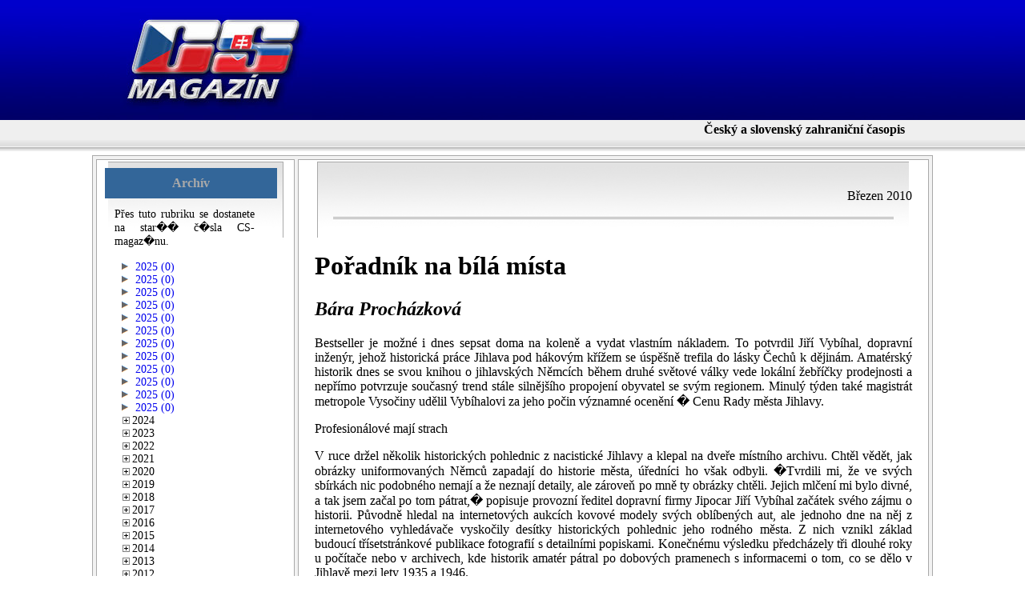

--- FILE ---
content_type: text/html; charset=UTF-8
request_url: http://www.cs-magazin.com/index.php?a=a2010032054
body_size: 8113
content:

<html>
<!DOCTYPE html PUBLIC "-//W3C//DTD XHTML 1.0 Strict//EN" "http://www.w3.org/TR/xhtml1/DTD/xhtml1-strict.dtd">
<html xmlns="http://www.w3.org/1999/xhtml" lang="en" xml:lang="en">

<head>

</script>
<style type="text/css"><!--
#containerul, #containerul ul{
  text-align:left;
  margin:0; /* Removes browser default margins applied to the lists. */
  padding:0; /* Removes browser default padding applied to the lists. */
}

#containerul li{
  margin:0 0 0 10px; /* A left margin to indent the list items and give the menu a sense of structure. */
  padding:0; /* Removes browser default padding applied to the list items. */
  list-style-type:none; /* Removes the bullet point that usually goes next to each item in a list. */
}

#containerul .symbols{ /* Various styles to position the symbols next to the items in the menu. */
  float:left;
  width:12px;
  height:1em;
  background-position:0 50%;
  background-repeat:no-repeat;
}
--></style>

<script type="text/javascript">
<!--
var temp, temp2, cookieArray, cookieArray2, cookieCount;
function initiate(){
  cookieCount=0;
  if(document.cookie){
    cookieArray=document.cookie.split(";");
    cookieArray2=new Array();
    for(i in cookieArray){
      cookieArray2[cookieArray[i].split("=")[0].replace(/ /g,"")]=cookieArray[i].split("=")[1].replace(/ /g,"");
    }
  }
  cookieArray=(document.cookie.indexOf("state=")>=0)?cookieArray2["state"].split(","):new Array();
  temp=document.getElementById("containerul");
  for(var o=0;o<temp.getElementsByTagName("li").length;o++){
    if(temp.getElementsByTagName("li")[o].getElementsByTagName("ul").length>0){
      temp2 = document.createElement("span");
      temp2.className = "symbols";
      temp2.style.backgroundImage = (cookieArray.length>0)?((cookieArray[cookieCount]=="true")?"url(template/minus.png)":"url(template/plus.png)"):"url(template/plus.png)";
      temp2.onclick=function(){
        showhide(this.parentNode);
        writeCookie();
      }
      temp.getElementsByTagName("li")[o].insertBefore(temp2,temp.getElementsByTagName("li")[o].firstChild)
      temp.getElementsByTagName("li")[o].getElementsByTagName("ul")[0].style.display = "none";
      if(cookieArray[cookieCount]=="true"){
        showhide(temp.getElementsByTagName("li")[o]);
      }
      cookieCount++;
    }
    else{
      temp2 = document.createElement("span");
      temp2.className = "symbols";
      temp2.style.backgroundImage = "url(template/bullet-arrowright.jpg)";
      temp.getElementsByTagName("li")[o].insertBefore(temp2,temp.getElementsByTagName("li")[o].firstChild);
    }
  }
}

function showhide(el){
  el.getElementsByTagName("ul")[0].style.display=(el.getElementsByTagName("ul")[0].style.display=="block")?"none":"block";
  el.getElementsByTagName("span")[0].style.backgroundImage=(el.getElementsByTagName("ul")[0].style.display=="block")?"url(template/minus.png)":"url(template/plus.png)";
}

function writeCookie(){ // Runs through the menu and puts the "states" of each nested list into an array, the array is then joined together and assigned to a cookie.
  cookieArray=new Array()
  for(var q=0;q<temp.getElementsByTagName("li").length;q++){
    if(temp.getElementsByTagName("li")[q].childNodes.length>0){
      if(temp.getElementsByTagName("li")[q].childNodes[0].nodeName=="SPAN" && temp.getElementsByTagName("li")[q].getElementsByTagName("ul").length>0){
        cookieArray[cookieArray.length]=(temp.getElementsByTagName("li")[q].getElementsByTagName("ul")[0].style.display=="block");
      }
    }
  }
  document.cookie="state="+cookieArray.join(",")+";expires="+new Date(new Date().getTime() + 365*24*60*60*1000).toGMTString();
}
//-->
</script>

<META HTTP-EQUIV="Content-type" CONTENT="text/html; charset=Windows-1250">
<meta http-equiv="Content-Style-Type" content="text/css">

<title>CS Magazin</title>
</head>

<link href="template/csmag.css" rel="stylesheet" type="text/css">

<body topmargin=0 leftmargin=0 rightmargin=0>

<!-- Header Start -->
<table width=100% border=0 background=template/headerbg.jpg cellspacing=0 cellpadding=0>
 <tr>
  <td>&nbsp;</td>
  <td width=240><a href="http://www.cs-magazin.com/"><img src=template/csmaglogo.jpg border=0></a></td>
  <td width=740><center>&nbsp;</center></td>
  <td>&nbsp;</td>
 </tr>
</table>
<table width=100% border=0 bgcolor=#efefef cellspacing=0 cellpadding=0>
 <tr>
  <td>&nbsp;</td>
  <td width=980 height=25 align=right><b>&#268;esk&yacute; a slovensk&yacute; zahrani&#269;n&iacute; &#269;asopis</b></td>
  <td>&nbsp;</td>
 </tr>
</table>
<table width=100% border=0 background=template/barbg.gif cellspacing=0 cellpadding=0>
 <tr>
  <td>&nbsp;</td>
  <td width=980 height=19>&nbsp;</td>
  <td>&nbsp;</td>
 </tr>
</table>
<!-- Header Stop -->

<!-- Main Body Start -->
<table width=100% border=0 cellspacing=0 cellpadding=0>
 <tr>
  <td>&nbsp;</td>
  <td width=980 cellpadding=0 align=center>
   <div id='mainbox'>
   <table border=0 cellspacing=0 cellpadding=0>
    <tr>
     <td width=240 height=200 valign=top>
<!-- Navigation Start -->
	<div id='navbox'>
 <div id='navboxinnerheader'><b>Arch&iacute;v</b></div>
 <div id='navboxinnercontent'>P&#345;es tuto rubriku se dostanete na star�� &#269;�sla CS-magaz�nu.
  <br>
  <ul id="containerul"><br>&nbsp;&nbsp;<img src="template/bullet-arrowright.jpg" border=0>&nbsp;<a href="index.php?a=h202512"> 2025 (0)</a>
<br>&nbsp;&nbsp;<img src="template/bullet-arrowright.jpg" border=0>&nbsp;<a href="index.php?a=h202511"> 2025 (0)</a>
<br>&nbsp;&nbsp;<img src="template/bullet-arrowright.jpg" border=0>&nbsp;<a href="index.php?a=h202510"> 2025 (0)</a>
<br>&nbsp;&nbsp;<img src="template/bullet-arrowright.jpg" border=0>&nbsp;<a href="index.php?a=h202509"> 2025 (0)</a>
<br>&nbsp;&nbsp;<img src="template/bullet-arrowright.jpg" border=0>&nbsp;<a href="index.php?a=h202508"> 2025 (0)</a>
<br>&nbsp;&nbsp;<img src="template/bullet-arrowright.jpg" border=0>&nbsp;<a href="index.php?a=h202507"> 2025 (0)</a>
<br>&nbsp;&nbsp;<img src="template/bullet-arrowright.jpg" border=0>&nbsp;<a href="index.php?a=h202506"> 2025 (0)</a>
<br>&nbsp;&nbsp;<img src="template/bullet-arrowright.jpg" border=0>&nbsp;<a href="index.php?a=h202505"> 2025 (0)</a>
<br>&nbsp;&nbsp;<img src="template/bullet-arrowright.jpg" border=0>&nbsp;<a href="index.php?a=h202504"> 2025 (0)</a>
<br>&nbsp;&nbsp;<img src="template/bullet-arrowright.jpg" border=0>&nbsp;<a href="index.php?a=h202503"> 2025 (0)</a>
<br>&nbsp;&nbsp;<img src="template/bullet-arrowright.jpg" border=0>&nbsp;<a href="index.php?a=h202502"> 2025 (0)</a>
<br>&nbsp;&nbsp;<img src="template/bullet-arrowright.jpg" border=0>&nbsp;<a href="index.php?a=h202501"> 2025 (0)</a>
<li>2024
<ul>
<li><a href="index.php?a=h202412"> 2024 (0)</a></li>
<li><a href="index.php?a=h202411"> 2024 (0)</a></li>
<li><a href="index.php?a=h202410"> 2024 (0)</a></li>
<li><a href="index.php?a=h202409"> 2024 (0)</a></li>
<li><a href="index.php?a=h202408"> 2024 (0)</a></li>
<li><a href="index.php?a=h202407"> 2024 (0)</a></li>
<li><a href="index.php?a=h202406"> 2024 (0)</a></li>
<li><a href="index.php?a=h202405"> 2024 (0)</a></li>
<li><a href="index.php?a=h202404"> 2024 (0)</a></li>
<li><a href="index.php?a=h202403"> 2024 (0)</a></li>
<li><a href="index.php?a=h202402"> 2024 (0)</a></li>
<li><a href="index.php?a=h202401"> 2024 (0)</a></li>
</ul>
</li>
<li>2023
<ul>
<li><a href="index.php?a=h202312"> 2023 (0)</a></li>
<li><a href="index.php?a=h202311"> 2023 (0)</a></li>
<li><a href="index.php?a=h202310"> 2023 (0)</a></li>
<li><a href="index.php?a=h202309"> 2023 (0)</a></li>
<li><a href="index.php?a=h202308"> 2023 (0)</a></li>
<li><a href="index.php?a=h202307"> 2023 (0)</a></li>
<li><a href="index.php?a=h202306"> 2023 (0)</a></li>
<li><a href="index.php?a=h202305"> 2023 (0)</a></li>
<li><a href="index.php?a=h202304"> 2023 (0)</a></li>
<li><a href="index.php?a=h202303"> 2023 (0)</a></li>
<li><a href="index.php?a=h202302"> 2023 (0)</a></li>
<li><a href="index.php?a=h202301"> 2023 (0)</a></li>
</ul>
</li>
<li>2022
<ul>
<li><a href="index.php?a=h202212"> 2022 (0)</a></li>
<li><a href="index.php?a=h202211"> 2022 (0)</a></li>
<li><a href="index.php?a=h202210"> 2022 (0)</a></li>
<li><a href="index.php?a=h202209"> 2022 (0)</a></li>
<li><a href="index.php?a=h202208"> 2022 (0)</a></li>
<li><a href="index.php?a=h202207"> 2022 (0)</a></li>
<li><a href="index.php?a=h202206"> 2022 (0)</a></li>
<li><a href="index.php?a=h202205"> 2022 (0)</a></li>
<li><a href="index.php?a=h202204"> 2022 (0)</a></li>
<li><a href="index.php?a=h202203"> 2022 (0)</a></li>
<li><a href="index.php?a=h202202"> 2022 (0)</a></li>
<li><a href="index.php?a=h202201"> 2022 (0)</a></li>
</ul>
</li>
<li>2021
<ul>
<li><a href="index.php?a=h202112"> 2021 (0)</a></li>
<li><a href="index.php?a=h202111"> 2021 (0)</a></li>
<li><a href="index.php?a=h202110"> 2021 (0)</a></li>
<li><a href="index.php?a=h202109"> 2021 (0)</a></li>
<li><a href="index.php?a=h202108"> 2021 (0)</a></li>
<li><a href="index.php?a=h202107"> 2021 (0)</a></li>
<li><a href="index.php?a=h202106"> 2021 (0)</a></li>
<li><a href="index.php?a=h202105"> 2021 (0)</a></li>
<li><a href="index.php?a=h202104"> 2021 (0)</a></li>
<li><a href="index.php?a=h202103"> 2021 (0)</a></li>
<li><a href="index.php?a=h202102"> 2021 (0)</a></li>
<li><a href="index.php?a=h202101"> 2021 (0)</a></li>
</ul>
</li>
<li>2020
<ul>
<li><a href="index.php?a=h202012"> 2020 (0)</a></li>
<li><a href="index.php?a=h202011"> 2020 (0)</a></li>
<li><a href="index.php?a=h202010"> 2020 (0)</a></li>
<li><a href="index.php?a=h202009"> 2020 (0)</a></li>
<li><a href="index.php?a=h202008"> 2020 (0)</a></li>
<li><a href="index.php?a=h202007"> 2020 (0)</a></li>
<li><a href="index.php?a=h202006"> 2020 (0)</a></li>
<li><a href="index.php?a=h202005"> 2020 (0)</a></li>
<li><a href="index.php?a=h202004"> 2020 (0)</a></li>
<li><a href="index.php?a=h202003"> 2020 (0)</a></li>
<li><a href="index.php?a=h202002"> 2020 (0)</a></li>
<li><a href="index.php?a=h202001"> 2020 (0)</a></li>
</ul>
</li>
<li>2019
<ul>
<li><a href="index.php?a=h201912">Prosinec 2019 (0)</a></li>
<li><a href="index.php?a=h201911">Listopad 2019 (0)</a></li>
<li><a href="index.php?a=h201910">&#344;&iacute;jen 2019 (0)</a></li>
<li><a href="index.php?a=h201909">Za&#345;&iacute; 2019 (0)</a></li>
<li><a href="index.php?a=h201908">Srpen 2019 (0)</a></li>
<li><a href="index.php?a=h201907">&#268;ervenec 2019 (0)</a></li>
<li><a href="index.php?a=h201906">&#268;erven 2019 (0)</a></li>
<li><a href="index.php?a=h201905">Kv&#283;ten 2019 (0)</a></li>
<li><a href="index.php?a=h201904">Duben 2019 (0)</a></li>
<li><a href="index.php?a=h201903">B&#345;ezen 2019 (0)</a></li>
<li><a href="index.php?a=h201902">&Uacute;nor 2019 (0)</a></li>
<li><a href="index.php?a=h201901">Leden 2019 (0)</a></li>
</ul>
</li>
<li>2018
<ul>
<li><a href="index.php?a=h201812">Prosinec 2018 (0)</a></li>
<li><a href="index.php?a=h201811">Listopad 2018 (0)</a></li>
<li><a href="index.php?a=h201810">&#344;&iacute;jen 2018 (0)</a></li>
<li><a href="index.php?a=h201809">Za&#345;&iacute; 2018 (0)</a></li>
<li><a href="index.php?a=h201808">Srpen 2018 (0)</a></li>
<li><a href="index.php?a=h201807">&#268;ervenec 2018 (0)</a></li>
<li><a href="index.php?a=h201806">&#268;erven 2018 (0)</a></li>
<li><a href="index.php?a=h201805">Kv&#283;ten 2018 (0)</a></li>
<li><a href="index.php?a=h201804">Duben 2018 (0)</a></li>
<li><a href="index.php?a=h201803">B&#345;ezen 2018 (0)</a></li>
<li><a href="index.php?a=h201802">&Uacute;nor 2018 (0)</a></li>
<li><a href="index.php?a=h201801">Leden 2018 (0)</a></li>
</ul>
</li>
<li>2017
<ul>
<li><a href="index.php?a=h201712">Prosinec 2017 (0)</a></li>
<li><a href="index.php?a=h201711">Listopad 2017 (0)</a></li>
<li><a href="index.php?a=h201710">&#344;&iacute;jen 2017 (0)</a></li>
<li><a href="index.php?a=h201709">Za&#345;&iacute; 2017 (0)</a></li>
<li><a href="index.php?a=h201708">Srpen 2017 (0)</a></li>
<li><a href="index.php?a=h201707">&#268;ervenec 2017 (0)</a></li>
<li><a href="index.php?a=h201706">&#268;erven 2017 (0)</a></li>
<li><a href="index.php?a=h201705">Kv&#283;ten 2017 (0)</a></li>
<li><a href="index.php?a=h201704">Duben 2017 (0)</a></li>
<li><a href="index.php?a=h201703">B&#345;ezen 2017 (0)</a></li>
<li><a href="index.php?a=h201702">&Uacute;nor 2017 (0)</a></li>
<li><a href="index.php?a=h201701">Leden 2017 (0)</a></li>
</ul>
</li>
<li>2016
<ul>
<li><a href="index.php?a=h201612">Prosinec 2016 (0)</a></li>
<li><a href="index.php?a=h201611">Listopad 2016 (0)</a></li>
<li><a href="index.php?a=h201610">&#344;&iacute;jen 2016 (0)</a></li>
<li><a href="index.php?a=h201609">Za&#345;&iacute; 2016 (0)</a></li>
<li><a href="index.php?a=h201608">Srpen 2016 (0)</a></li>
<li><a href="index.php?a=h201607">&#268;ervenec 2016 (0)</a></li>
<li><a href="index.php?a=h201606">&#268;erven 2016 (0)</a></li>
<li><a href="index.php?a=h201605">Kv&#283;ten 2016 (0)</a></li>
<li><a href="index.php?a=h201604">Duben 2016 (0)</a></li>
<li><a href="index.php?a=h201603">B&#345;ezen 2016 (0)</a></li>
<li><a href="index.php?a=h201602">&Uacute;nor 2016 (0)</a></li>
<li><a href="index.php?a=h201601">Leden 2016 (0)</a></li>
</ul>
</li>
<li>2015
<ul>
<li><a href="index.php?a=h201512">Prosinec 2015 (0)</a></li>
<li><a href="index.php?a=h201511">Listopad 2015 (0)</a></li>
<li><a href="index.php?a=h201510">&#344;&iacute;jen 2015 (0)</a></li>
<li><a href="index.php?a=h201509">Za&#345;&iacute; 2015 (0)</a></li>
<li><a href="index.php?a=h201508">Srpen 2015 (0)</a></li>
<li><a href="index.php?a=h201507">&#268;ervenec 2015 (0)</a></li>
<li><a href="index.php?a=h201506">&#268;erven 2015 (0)</a></li>
<li><a href="index.php?a=h201505">Kv&#283;ten 2015 (0)</a></li>
<li><a href="index.php?a=h201504">Duben 2015 (0)</a></li>
<li><a href="index.php?a=h201503">B&#345;ezen 2015 (0)</a></li>
<li><a href="index.php?a=h201502">&Uacute;nor 2015 (0)</a></li>
<li><a href="index.php?a=h201501">Leden 2015 (0)</a></li>
</ul>
</li>
<li>2014
<ul>
<li><a href="index.php?a=h201412">Prosinec 2014 (0)</a></li>
<li><a href="index.php?a=h201411">Listopad 2014 (0)</a></li>
<li><a href="index.php?a=h201410">&#344;&iacute;jen 2014 (0)</a></li>
<li><a href="index.php?a=h201409">Za&#345;&iacute; 2014 (0)</a></li>
<li><a href="index.php?a=h201408">Srpen 2014 (0)</a></li>
<li><a href="index.php?a=h201407">&#268;ervenec 2014 (0)</a></li>
<li><a href="index.php?a=h201406">&#268;erven 2014 (0)</a></li>
<li><a href="index.php?a=h201405">Kv&#283;ten 2014 (0)</a></li>
<li><a href="index.php?a=h201404">Duben 2014 (0)</a></li>
<li><a href="index.php?a=h201403">B&#345;ezen 2014 (0)</a></li>
<li><a href="index.php?a=h201402">&Uacute;nor 2014 (0)</a></li>
<li><a href="index.php?a=h201401">Leden 2014 (0)</a></li>
</ul>
</li>
<li>2013
<ul>
<li><a href="index.php?a=h201312">Prosinec 2013 (83)</a></li>
<li><a href="index.php?a=h201311">Listopad 2013 (83)</a></li>
<li><a href="index.php?a=h201310">&#344;&iacute;jen 2013 (83)</a></li>
<li><a href="index.php?a=h201309">Za&#345;&iacute; 2013 (33)</a></li>
<li><a href="index.php?a=h201308">Srpen 2013 (83)</a></li>
<li><a href="index.php?a=h201307">&#268;ervenec 2013 (33)</a></li>
<li><a href="index.php?a=h201306">&#268;erven 2013 (33)</a></li>
<li><a href="index.php?a=h201305">Kv&#283;ten 2013 (6)</a></li>
<li><a href="index.php?a=h201304">Duben 2013 (31)</a></li>
<li><a href="index.php?a=h201303">B&#345;ezen 2013 (31)</a></li>
<li><a href="index.php?a=h201302">&Uacute;nor 2013 (31)</a></li>
<li><a href="index.php?a=h201301">Leden 2013 (31)</a></li>
</ul>
</li>
<li>2012
<ul>
<li><a href="index.php?a=h201212">Prosinec 2012 (0)</a></li>
<li><a href="index.php?a=h201211">Listopad 2012 (0)</a></li>
<li><a href="index.php?a=h201210">&#344;&iacute;jen 2012 (0)</a></li>
<li><a href="index.php?a=h201209">Za&#345;&iacute; 2012 (25)</a></li>
<li><a href="index.php?a=h201208">Srpen 2012 (0)</a></li>
<li><a href="index.php?a=h201207">&#268;ervenec 2012 (0)</a></li>
<li><a href="index.php?a=h201206">&#268;erven 2012 (0)</a></li>
<li><a href="index.php?a=h201205">Kv&#283;ten 2012 (18)</a></li>
<li><a href="index.php?a=h201204">Duben 2012 (21)</a></li>
<li><a href="index.php?a=h201203">B&#345;ezen 2012 (18)</a></li>
<li><a href="index.php?a=h201202">&Uacute;nor 2012 (19)</a></li>
<li><a href="index.php?a=h201201">Leden 2012 (10)</a></li>
</ul>
</li>
<li>2011
<ul>
<li><a href="index.php?a=h201112">Prosinec 2011 (8)</a></li>
<li><a href="index.php?a=h201111">Listopad 2011 (3)</a></li>
<li><a href="index.php?a=h201110">&#344;&iacute;jen 2011 (9)</a></li>
<li><a href="index.php?a=h201109">Za&#345;&iacute; 2011 (30)</a></li>
<li><a href="index.php?a=h201108">Srpen 2011 (81)</a></li>
<li><a href="index.php?a=h201107">&#268;ervenec 2011 (63)</a></li>
<li><a href="index.php?a=h201106">&#268;erven 2011 (81)</a></li>
<li><a href="index.php?a=h201105">Kv&#283;ten 2011 (73)</a></li>
<li><a href="index.php?a=h201104">Duben 2011 (66)</a></li>
<li><a href="index.php?a=h201103">B&#345;ezen 2011 (54)</a></li>
<li><a href="index.php?a=h201102">&Uacute;nor 2011 (83)</a></li>
<li><a href="index.php?a=h201101">Leden 2011 (62)</a></li>
</ul>
</li>
<li>2010
<ul>
<li><a href="index.php?a=h201012">Prosinec 2010 (52)</a></li>
<li><a href="index.php?a=h201011">Listopad 2010 (82)</a></li>
<li><a href="index.php?a=h201010">&#344;&iacute;jen 2010 (90)</a></li>
<li><a href="index.php?a=h201009">Za&#345;&iacute; 2010 (118)</a></li>
<li><a href="index.php?a=h201008">Srpen 2010 (57)</a></li>
<li><a href="index.php?a=h201007">&#268;ervenec 2010 (98)</a></li>
<li><a href="index.php?a=h201006">&#268;erven 2010 (48)</a></li>
<li><a href="index.php?a=h201005">Kv&#283;ten 2010 (54)</a></li>
<li><a href="index.php?a=h201004">Duben 2010 (47)</a></li>
<li><a href="index.php?a=h201003">B&#345;ezen 2010 (69)</a></li>
<li><a href="index.php?a=h201002">&Uacute;nor 2010 (66)</a></li>
<li><a href="index.php?a=h201001">Leden 2010 (68)</a></li>
</ul>
</li>
<li>2009
<ul>
<li><a href="index.php?a=h200912">Prosinec 2009 (61)</a></li>
<li><a href="index.php?a=h200911">Listopad 2009 (75)</a></li>
<li><a href="index.php?a=h200910">&#344;&iacute;jen 2009 (78)</a></li>
<li><a href="index.php?a=h200909">Za&#345;&iacute; 2009 (75)</a></li>
<li><a href="index.php?a=h200908">Srpen 2009 (69)</a></li>
<li><a href="index.php?a=h200907">&#268;ervenec 2009 (66)</a></li>
<li><a href="index.php?a=h200906">&#268;erven 2009 (53)</a></li>
<li><a href="index.php?a=h200905">Kv&#283;ten 2009 (88)</a></li>
<li><a href="index.php?a=h200904">Duben 2009 (67)</a></li>
<li><a href="index.php?a=h200903">B&#345;ezen 2009 (79)</a></li>
<li><a href="index.php?a=h200902">&Uacute;nor 2009 (88)</a></li>
<li><a href="index.php?a=h200901">Leden 2009 (68)</a></li>
</ul>
</li>
<li>2008
<ul>
<li><a href="index.php?a=h200812">Prosinec 2008 (76)</a></li>
<li><a href="index.php?a=h200811">Listopad 2008 (53)</a></li>
<li><a href="index.php?a=h200810">&#344;&iacute;jen 2008 (71)</a></li>
<li><a href="index.php?a=h200809">Za&#345;&iacute; 2008 (108)</a></li>
<li><a href="index.php?a=h200808">Srpen 2008 (57)</a></li>
<li><a href="index.php?a=h200807">&#268;ervenec 2008 (77)</a></li>
<li><a href="index.php?a=h200806">&#268;erven 2008 (74)</a></li>
<li><a href="index.php?a=h200805">Kv&#283;ten 2008 (66)</a></li>
<li><a href="index.php?a=h200804">Duben 2008 (47)</a></li>
<li><a href="index.php?a=h200803">B&#345;ezen 2008 (92)</a></li>
<li><a href="index.php?a=h200802">&Uacute;nor 2008 (103)</a></li>
<li><a href="index.php?a=h200801">Leden 2008 (79)</a></li>
</ul>
</li>
<li>2007
<ul>
<li><a href="index.php?a=h200712">Prosinec 2007 (81)</a></li>
<li><a href="index.php?a=h200711">Listopad 2007 (92)</a></li>
<li><a href="index.php?a=h200710">&#344;&iacute;jen 2007 (75)</a></li>
<li><a href="index.php?a=h200709">Za&#345;&iacute; 2007 (116)</a></li>
<li><a href="index.php?a=h200708">Srpen 2007 (119)</a></li>
<li><a href="index.php?a=h200707">&#268;ervenec 2007 (55)</a></li>
<li><a href="index.php?a=h200706">&#268;erven 2007 (85)</a></li>
<li><a href="index.php?a=h200705">Kv&#283;ten 2007 (83)</a></li>
<li><a href="index.php?a=h200704">Duben 2007 (115)</a></li>
<li><a href="index.php?a=h200703">B&#345;ezen 2007 (132)</a></li>
<li><a href="index.php?a=h200702">&Uacute;nor 2007 (127)</a></li>
<li><a href="index.php?a=h200701">Leden 2007 (144)</a></li>
</ul>
</li>
<li>2006
<ul>
<li><a href="index.php?a=h200612">Prosinec 2006 (150)</a></li>
<li><a href="index.php?a=h200611">Listopad 2006 (102)</a></li>
<li><a href="index.php?a=h200610">&#344;&iacute;jen 2006 (109)</a></li>
<li><a href="index.php?a=h200609">Za&#345;&iacute; 2006 (95)</a></li>
<li><a href="index.php?a=h200608">Srpen 2006 (122)</a></li>
<li><a href="index.php?a=h200607">&#268;ervenec 2006 (96)</a></li>
<li><a href="index.php?a=h200606">&#268;erven 2006 (133)</a></li>
<li><a href="index.php?a=h200605">Kv&#283;ten 2006 (163)</a></li>
<li><a href="index.php?a=h200604">Duben 2006 (118)</a></li>
<li><a href="index.php?a=h200603">B&#345;ezen 2006 (81)</a></li>
<li><a href="index.php?a=h200602">&Uacute;nor 2006 (113)</a></li>
<li><a href="index.php?a=h200601">Leden 2006 (154)</a></li>
</ul>
</li>
<li>2005
<ul>
<li><a href="index.php?a=h200512">Prosinec 2005 (126)</a></li>
<li><a href="index.php?a=h200511">Listopad 2005 (94)</a></li>
<li><a href="index.php?a=h200510">&#344;&iacute;jen 2005 (156)</a></li>
<li><a href="index.php?a=h200509">Za&#345;&iacute; 2005 (109)</a></li>
<li><a href="index.php?a=h200508">Srpen 2005 (128)</a></li>
<li><a href="index.php?a=h200507">&#268;ervenec 2005 (115)</a></li>
<li><a href="index.php?a=h200506">&#268;erven 2005 (157)</a></li>
<li><a href="index.php?a=h200505">Kv&#283;ten 2005 (132)</a></li>
<li><a href="index.php?a=h200504">Duben 2005 (142)</a></li>
<li><a href="index.php?a=h200503">B&#345;ezen 2005 (101)</a></li>
<li><a href="index.php?a=h200502">&Uacute;nor 2005 (140)</a></li>
<li><a href="index.php?a=h200501">Leden 2005 (94)</a></li>
</ul>
</li>
<li>2004
<ul>
<li><a href="index.php?a=h200412">Prosinec 2004 (162)</a></li>
<li><a href="index.php?a=h200411">Listopad 2004 (167)</a></li>
<li><a href="index.php?a=h200410">&#344;&iacute;jen 2004 (170)</a></li>
<li><a href="index.php?a=h200409">Za&#345;&iacute; 2004 (177)</a></li>
<li><a href="index.php?a=h200408">Srpen 2004 (108)</a></li>
<li><a href="index.php?a=h200407">&#268;ervenec 2004 (140)</a></li>
<li><a href="index.php?a=h200406">&#268;erven 2004 (119)</a></li>
<li><a href="index.php?a=h200405">Kv&#283;ten 2004 (190)</a></li>
<li><a href="index.php?a=h200404">Duben 2004 (180)</a></li>
<li><a href="index.php?a=h200403">B&#345;ezen 2004 (133)</a></li>
<li><a href="index.php?a=h200402">&Uacute;nor 2004 (106)</a></li>
<li><a href="index.php?a=h200401">Leden 2004 (146)</a></li>
</ul>
</li>
<li>2003
<ul>
<li><a href="index.php?a=h200312">Prosinec 2003 (139)</a></li>
<li><a href="index.php?a=h200311">Listopad 2003 (126)</a></li>
<li><a href="index.php?a=h200310">&#344;&iacute;jen 2003 (118)</a></li>
<li><a href="index.php?a=h200309">Za&#345;&iacute; 2003 (86)</a></li>
<li><a href="index.php?a=h200308">Srpen 2003 (116)</a></li>
<li><a href="index.php?a=h200307">&#268;ervenec 2003 (124)</a></li>
<li><a href="index.php?a=h200306">&#268;erven 2003 (80)</a></li>
<li><a href="index.php?a=h200305">Kv&#283;ten 2003 (66)</a></li>
<li><a href="index.php?a=h200304">Duben 2003 (83)</a></li>
<li><a href="index.php?a=h200303">B&#345;ezen 2003 (58)</a></li>
</ul>


<script type="text/javascript">
initiate();		// This must be placed immediately after the menu in order to format it properly.
</script>

</div>
</div>

<div id='navbox'>
 <div id='navboxinnerheader'><b>Kr&eacute;do</b></div>
 <div id='navboxinnercontent'>Nepodporujeme totalit&aacute;rn&iacute; filozofie a syst&eacute;my, n&aacute;rodovectv&iacute;, rasismus, xenofobii, n&aacute;rodnostn&iacute; a etnickou nesn&aacute;�enlivost, vynasna�&iacute;me se p&#345;isp&#283;t k odstran&#283;n&iacute; nacionalismu, resentiment&#367;, n&aacute;rodn&iacute;ch pud&#367; a bludn&yacute;ch p&#345;edstav o vlastn&iacute;m skv&#283;l&eacute;m n&aacute;rod&#283;.</div>
</div>

<div id='navbox'>
 <div id='navboxinnerheader'><b>&#268;asopis</b></div>
 <div id='navboxinnercontent'>Vych�z� m&#283;s�&#269;n&#283;, ka�d�ho 21. dne se objev� nov� &#269;�slo na dal�� kalend�&#345;n� m&#283;s�c. V mezidob� se CS-magaz�n nov�mi &#269;l�nky nedopl&#328;uje.</div>
</div>

<div id='navbox'>
 <div id='navboxinnerheader'><b>Archivace</b></div>
 <div id='navboxinnercontent'>Obsah jednotliv&yacute;ch &#269;&iacute;sel CS-magaz&iacute;nu archivuje N&aacute;rodn&iacute; knihovna &#268;R pro pot&#345;eby dne�n&iacute;ch &#269;ten&aacute;&#345;&#367; i budouc&iacute;ch generac&iacute;.</div>
</div>

<div id='navbox'>
 <div id='navboxinnerheader'><b>P&#345;etisk</b></div>
 <div id='navboxinnercontent'>P&#345;etisk jak�hokoliv &#269;l�nku se povoluje s podm�nkou, �e se u &#269;l�nku uvede jako zdroj CS-magaz�n.</div>
</div>

<!--
<div id='navbox'>
 <div id='navboxinnerheader'><b>Seznam &#269;l�nk&#367;</b></div>
 <div id='navboxinnercontent'>Vyhled&aacute;v&aacute;n&iacute; &#269;l&aacute;nk&#367; podle autor&#367;. <a href="http://www.cs-magazin.com/seznam/seznam.php">Klikn&#283;te zde</a></div>
</div>
-->

<div id='navbox'>
 <div id='navboxinnerheader'><b>Spojen� s redakc�</b></div>
 <div id='navboxinnercontent'>Koment�&#345;e a p&#345;�sp&#283;vky m&#367;�ete pos�lat e-mailem na�� redakci stisknut�m tla&#269;�tka v t�to rubrice <a href="mailto:prilisdlouhonamori@gmail.com">Redakce</a></div>
</div><!-- Navigation Stop -->
<!-- Banners Start -->
	<div id='navbox'>
 <div id='navboxinnercontent'>
  <center>
   <script language="JavaScript" type="text/javascript">
   <!--
   document.write ('<img src="http://toplist.cz/count.asp?id=695178&logo=mc&http='+escape(top.document.referrer)+'" width="88" height="60" border=0 alt="TOPlist" />');
   //--></script><noscript><img src="http://toplist.cz/count.asp?id=695178&logo=mc" border="0"
   alt="TOPlist" width="88" height="60" /></noscript>
  </center>
 </div>
</div>

<div id='navbox'>
 <div id='navboxinnercontent'><center>

  
   </div>
</div><!-- Banners Stop -->
     </td>
     <td width=740 height=200 valign=top>
<!-- Content Start -->

<div id='contentbox'>




<p align=right>B&#345;ezen 2010</p>
<center><img src="../template/hrbar.gif"></center><br>

<h1>Po&#345;adn&#237;k na b&#237;l&#225; m&#237;sta</h1>

<h2><i>B&#225;ra Proch&#225;zkov&#225;</i></h2>

<p>Bestseller je mo&#382;n&#233; i dnes sepsat doma na kolen&#283; a vydat vlastn&#237;m n&#225;kladem. To potvrdil Ji&#345;&#237; Vyb&#237;hal, dopravn&#237; in&#382;en&#253;r, jeho&#382; historick&#225; pr&#225;ce Jihlava pod h&#225;kov&#253;m k&#345;&#237;&#382;em se &#250;sp&#283;&#353;n&#283; trefila do l&#225;sky &#268;ech&#367; k d&#283;jin&#225;m. Amat&#233;rsk&#253; historik dnes se svou knihou o jihlavsk&#253;ch N&#283;mc&#237;ch b&#283;hem druh&#233; sv&#283;tov&#233; v&#225;lky vede lok&#225;ln&#237; &#382;eb&#345;&#237;&#269;ky prodejnosti a nep&#345;&#237;mo potvrzuje sou&#269;asn&#253; trend st&#225;le siln&#283;j&#353;&#237;ho propojen&#237; obyvatel se sv&#253;m regionem. Minul&#253; t&#253;den tak&#233; magistr&#225;t metropole Vyso&#269;iny ud&#283;lil Vyb&#237;halovi za jeho po&#269;in v&#253;znamn&#233; ocen&#283;n&#237; � Cenu Rady m&#283;sta Jihlavy.</p>

<p>Profesion&#225;lov&#233; maj&#237; strach</p>

<p>V ruce dr&#382;el n&#283;kolik historick&#253;ch pohlednic z nacistick&#233; Jihlavy a klepal na dve&#345;e m&#237;stn&#237;ho archivu. Cht&#283;l v&#283;d&#283;t, jak obr&#225;zky uniformovan&#253;ch N&#283;mc&#367; zapadaj&#237; do historie m&#283;sta, &#250;&#345;edn&#237;ci ho v&#353;ak odbyli. �Tvrdili mi, &#382;e ve sv&#253;ch sb&#237;rk&#225;ch nic podobn&#233;ho nemaj&#237; a &#382;e neznaj&#237; detaily, ale z&#225;rove&#328; po mn&#283; ty obr&#225;zky cht&#283;li. Jejich ml&#269;en&#237; mi bylo divn&#233;, a tak jsem za&#269;al po tom p&#225;trat,� popisuje provozn&#237; &#345;editel dopravn&#237; firmy Jipocar Ji&#345;&#237; Vyb&#237;hal za&#269;&#225;tek sv&#233;ho z&#225;jmu o historii. P&#367;vodn&#283; hledal na internetov&#253;ch aukc&#237;ch kovov&#233; modely sv&#253;ch obl&#237;ben&#253;ch aut, ale jednoho dne na n&#283;j z internetov&#233;ho vyhled&#225;va&#269;e vysko&#269;ily des&#237;tky historick&#253;ch pohlednic jeho rodn&#233;ho m&#283;sta. Z nich vznikl z&#225;klad budouc&#237; t&#345;&#237;setstr&#225;nkov&#233; publikace fotografi&#237; s detailn&#237;mi popiskami. Kone&#269;n&#233;mu v&#253;sledku p&#345;edch&#225;zely t&#345;i dlouh&#233; roky u po&#269;&#237;ta&#269;e nebo v archivech, kde historik amat&#233;r p&#225;tral po dobov&#253;ch pramenech s informacemi o tom, co se d&#283;lo v Jihlav&#283; mezi lety 1935 a 1946.</p>

<p>Nebylo to jednoduch&#233; p&#225;tr&#225;n&#237;. Jihlavan&#233;, kte&#345;&#237; se zaj&#237;maj&#237; o d&#283;n&#237; ve sv&#233;m m&#283;st&#283; b&#283;hem druh&#233; sv&#283;tov&#233; v&#225;lky, m&#283;li toti&#382; dosud sm&#367;lu. Ve &#353;kole se v&#225;lka bere pouze v n&#283;kolika hodin&#225;ch a expozice Muzea Vyso&#269;iny kon&#269;&#237; ve slunn&#253;ch dob&#225;ch prvn&#237; republiky. Krom&#283; n&#283;kolika str&#225;nek v ned&#225;vno vydan&#233; publikaci o stru&#269;n&#253;ch d&#283;jin&#225;ch Jihlavy nemaj&#237; m&#237;stn&#237; &#382;&#225;dnou mo&#382;nost zjistit, jak to s n&#283;meckou histori&#237; m&#283;sta vlastn&#283; bylo. �V&#283;d&#283;l jsem, &#382;e tu a&#382; do pov&#225;le&#269;n&#233;ho vyhn&#225;n&#237; &#382;ili N&#283;mci, ale o tom, jak&#253; m&#283;li v&#253;znam a jak to v dob&#283; protektor&#225;tu opravdu vypadalo, se v&#367;bec nemluvilo. M&#225;lokdo si tady opravdu uv&#283;domuje, &#382;e tu s n&#225;mi &#382;ili stovky let,� &#345;&#237;k&#225; t&#345;ia&#269;ty&#345;icetilet&#253; Vyb&#237;hal. �Schv&#225;ln&#283; jsem nevych&#225;zel z vypr&#225;v&#283;n&#237; pam&#283;tn&#237;k&#367;, proto&#382;e lid&#233; &#269;asem sv&#233; z&#225;&#382;itky zkresluj&#237;. Proto jsem se cht&#283;l spolehnout pouze na dokumenty.�</p>

<p>Obrazov&#225; kniha Jihlava pod h&#225;kov&#253;m k&#345;&#237;&#382;em ukazuje na v&#237;ce ne&#382; t&#345;ech stovk&#225;ch fotografi&#237; s koment&#225;&#345;em a s dopl&#328;uj&#237;c&#237;m textem &#382;ivot jihlavsk&#253;ch N&#283;mc&#367;, kte&#345;&#237; za druh&#233; sv&#283;tov&#233; v&#225;lky tvo&#345;ili polovinu zdej&#353;&#237;ho obyvatelstva. Autor chronologicky popisuje nejen ka&#382;dodenn&#237; &#382;ivot ve m&#283;st&#283;, &#269;innost jednotliv&#253;ch spolk&#367;, c&#237;len&#233; utla&#269;ov&#225;n&#237; &#269;esk&#233;ho &#382;ivlu a slavnosti p&#345;&#237;znivc&#367; nacismu, ale mapuje tak&#233; osudy jednotliv&#253;ch lid&#237;. Pr&#225;v&#283; t&#237;m podle jihlavsk&#233;ho historika Zde&#328;ka Jaro&#353;e probour&#225;v&#225; dosavadn&#237; v&#283;t&#353;inovou p&#345;edstavu o N&#283;mci nacistovi a &#268;echovi ob&#283;ti. Jeden z kl&#237;&#269;ov&#253;ch p&#345;&#237;b&#283;h&#367; se t&#253;k&#225; nap&#345;&#237;klad osud&#367; n&#283;meck&#233;ho starosty m&#283;sta z roku 1939 Franze Brummera, kter&#253; byl nacisty z funkce odvol&#225;n, proto&#382;e se zast&#225;val i &#268;ech&#367;. Ti ho v&#353;ak po v&#225;lce vyhnali stejn&#283; jako v&#353;echny ostatn&#237; N&#283;mce.</p>

<p>�Je to velmi odv&#225;&#382;n&#233;, zat&#237;m si &#382;&#225;dn&#253; jihlavsk&#253; historik netroufl na&#353;e d&#283;jiny takto sepsat. Ani jedna strana na to je&#353;t&#283; nen&#237; p&#345;ipravena. N&#283;mci necht&#283;j&#237; sly&#353;et o utla&#269;ov&#225;n&#237; &#268;ech&#367; a &#268;e&#353;i zase prskaj&#237;, pokud za&#269;nete mluvit o jejich n&#225;silnick&#253;ch pov&#225;le&#269;n&#253;ch gard&#225;ch nebo o kolaborantech,� &#345;&#237;k&#225; historik Jaro&#353; a douf&#225;, &#382;e tato kniha by mohla b&#253;t pro odborn&#237;ky v&#253;zvou se do t&#233;matu kone&#269;n&#283; pustit. Pohled do m&#283;stsk&#233; knihovny v Jihlav&#283; jeho slova o b&#237;l&#233;m m&#237;st&#283; potvrzuje, mezi n&#283;kolika publikacemi o d&#283;jin&#225;ch Jihlavy nebyla zat&#237;m ani jedna ucelen&#225; monografie o m&#237;stn&#237;ch N&#283;mc&#237;ch.</p>

<p>Ji&#345;&#237; Vyb&#237;hal se tohoto sv&#233;ho �prvenstv&#237;� na za&#269;&#225;tku zalekl a cht&#283;l knihu vydat pod pseudonymem � Ji&#345;&#237; von K&#246;nigsberg. �B&#225;l jsem se, &#382;e kdy&#382; &#268;e&#353;i usly&#353;&#237; pravdu o tom, jak prob&#237;halo vyhn&#225;n&#237; a &#382;e okr&#225;dali a zn&#225;sil&#328;ovali N&#283;mce, tak &#382;e mi vyml&#225;t&#237; okna,� p&#345;izn&#225;v&#225; autor.</p>

<p>Vyprod&#225;no</p>

<p>Jihlavan&#233; v&#353;ak jeho knihu p&#345;ijali s nad&#353;en&#237;m. B&#283;hem n&#283;kolika m&#283;s&#237;c&#367; se prodal cel&#253; dvoutis&#237;cov&#253; n&#225;klad a v m&#283;stsk&#233; knihovn&#283; se dnes &#269;ten&#225;&#345;i musej&#237; zapsat na neobvykle dlouhou &#269;ekac&#237; listinu. Minul&#253; t&#253;den se v internetov&#233;m hlasov&#225;n&#237; region&#225;ln&#237;ho t&#253;den&#237;ku Sedmi&#269;ka dostala kniha na prvn&#237; m&#237;sto v anket&#283; o nejv&#253;znamn&#283;j&#353;&#237; kulturn&#237; po&#269;in roku a na n&#283;kter&#253;ch jihlavsk&#253;ch &#353;kol&#225;ch ji sv&#253;m &#382;&#225;k&#367;m u&#382; doporu&#269;uj&#237; i u&#269;itel&#233; d&#283;jepisu. �Tolik ilustra&#269;n&#237;ho materi&#225;lu o tom, jak vypadala Jihlava, jsme je&#353;t&#283; nikdy nem&#283;li k dispozici, je to unik&#225;tn&#237; sb&#237;rka,� &#345;&#237;k&#225; u&#269;itelka d&#283;jepisu m&#237;stn&#237;ho gymn&#225;zia Eva Hurychov&#225;. &#268;&#225;st fotografi&#237; byla zve&#345;ejn&#283;na v&#367;bec poprv&#233;, ostatn&#237; obr&#225;zky u&#382; byly sice zn&#225;m&#233;, ale a&#382; do Vyb&#237;halova zpracov&#225;n&#237; nikdo nev&#283;d&#283;l, kdo p&#345;esn&#283; na nich je a z jak&#233;ho jsou roku.</p>

<p>Knihu na k&#345;&#237;dov&#233;m pap&#237;&#345;e vydal loni Ji&#345;&#237; Vyb&#237;hal vlastn&#237;m n&#225;kladem, st&#225;lo ho to celkem p&#367;l milionu korun. Vzhledem k vysok&#233; mar&#382;i distributor&#367; se autor rozhodl, &#382;e knihu doveze &#269;ten&#225;&#345;&#367;m na knihkupeck&#233; pulty tak&#233; s&#225;m. Co&#382; bylo nakonec jednodu&#353;&#353;&#237;, ne&#382; si myslel: sta&#269;ilo zav&#233;zt do vybran&#233;ho knihkupectv&#237; v centru m&#283;sta prvn&#237; v&#225;rku a knihkupci z okol&#237; se pak o sv&#367;j d&#237;l hl&#225;sili sami. �Nikdy m&#283; ani nenapadlo oslovit n&#283;jak&#233; nakladatelstv&#237;,� &#345;&#237;k&#225; jihlavsk&#253; in&#382;en&#253;r. �Nem&#225;m zn&#225;m&#233; jm&#233;no a dali by mi za to jen p&#225;r korun.�</p>

<p>A&#269;koli n&#283;kte&#345;&#237; archiv&#225;&#345;i kritizuj&#237; autora za jeho neodborn&#253; postup, budou si muset jihlav&#353;t&#237; profesion&#225;ln&#237; historici na sv&#233;ho amat&#233;rsk&#233;ho kolegu zvyknout. Ji&#345;&#237; Vyb&#237;hal u&#382; toti&#382; za&#269;al pracovat na sv&#233; druh&#233; knize, ve kter&#233; tentokr&#225;t popisuje &#382;ivotn&#237; p&#345;&#237;b&#283;hy jednotliv&#253;ch jihlavsk&#253;ch N&#283;mc&#367;.</p>

<p>(Respekt, www.respekt.cz)</p>



<br><br><a href="#" onClick="history.go(-1)">Zp&aacute;tky</a>

</div>

<!-- Content Stop -->
     </td>
    </tr>
   </table>
   </div>
  </td>
  <td>&nbsp;</td>
 </tr>
</table>
<!-- Main Body Stop -->

<!-- Footer Start -->






<!-- Footer Stop -->
</body>
</html>


--- FILE ---
content_type: text/css
request_url: http://www.cs-magazin.com/template/csmag.css
body_size: 402
content:
a:link {text-decoration: none}
a:visited {text-decoration: none}
a:active {text-decoration: none}
a:hover {text-decoration: underline;}

div {
}
#mainbox {
	background: #F2F2F2;
	float: center;
	margin: 0px;
	padding: 2px;
	border: 1px solid #a9a9a9;
}
#navbox {
	background: #FFFFFF url(http://www.cs-magazin.com/template/navboxback.jpg) top no-repeat;
	float: center;
	width: 226px;
	margin: 2px;
	padding: 10px;
	border: 1px solid #a9a9a9;
	text-align: center;
}
#navboxinnerheader {
	background: #336699;
	float: center;
	width: 195px;
   height: 30px;
	margin: 2px;
	padding: 10px;
	display: table-cell;
	color: #a9a9a9;
	text-align: center;
   vertical-align: middle;
}
#navboxinnercontent {
	float: center;
	width: 175px;
	margin: 2px;
	padding: 10px;
   text-align: justify;
	font-size: 0.875em;
}
#contentbox {
	background: #FFFFFF url(http://www.cs-magazin.com/template/contentboxback.jpg) top no-repeat;
	float: center;
	width: 746px;
	margin: 2px;
	padding: 20px;
	border: 1px solid #a9a9a9;
   text-align: justify;
	font-size: 1em;

}

</style>